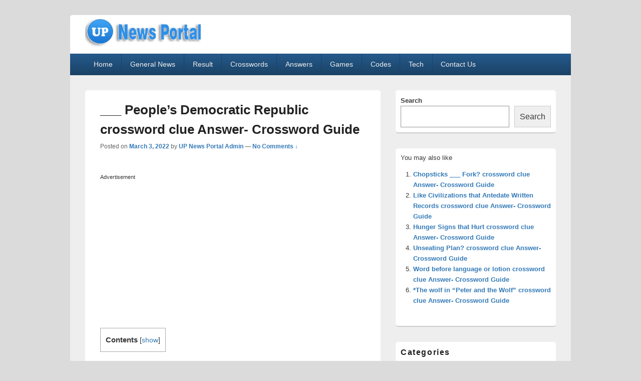

--- FILE ---
content_type: text/html; charset=UTF-8
request_url: https://uppolice.org/___-peoples-democratic-republic-crossword-clue-answer/
body_size: 15537
content:
<!DOCTYPE html>
<!--[if IE 6]>
<html id="ie6" lang="en-US">
<![endif]-->
<!--[if IE 7]>
<html id="ie7" lang="en-US">
<![endif]-->
<!--[if IE 8]>
<html id="ie8" lang="en-US">
<![endif]-->
<!--[if !(IE 6) | !(IE 7) | !(IE 8)  ]><!-->
<html lang="en-US">
<!--<![endif]-->
<head>
	<meta name="google-site-verification" content="lWP-824iHVBtoHY6PHVzzcXzn7kUJevwoIJMPKyKhCY" />
<meta charset="UTF-8" />
<meta name="viewport" content="width=device-width, initial-scale=1">
<link rel="profile" href="https://gmpg.org/xfn/11" />
<link rel="pingback" href="https://uppolice.org/xmlrpc.php" />
<meta name='robots' content='index, follow, max-image-preview:large, max-snippet:-1, max-video-preview:-1' />
	<style>img:is([sizes="auto" i], [sizes^="auto," i]) { contain-intrinsic-size: 3000px 1500px }</style>
	
	<!-- This site is optimized with the Yoast SEO plugin v26.4 - https://yoast.com/wordpress/plugins/seo/ -->
	<title>___ People&#039;s Democratic Republic crossword clue Answer- Crossword Guide</title>
	<link rel="canonical" href="https://uppolice.org/___-peoples-democratic-republic-crossword-clue-answer/" />
	<meta property="og:locale" content="en_US" />
	<meta property="og:type" content="article" />
	<meta property="og:title" content="___ People&#039;s Democratic Republic crossword clue Answer- Crossword Guide" />
	<meta property="og:description" content="Advertisement Contents1 ___ People&#8217;s Democratic Republic NYT crossword clue Answers2 ___ People&#8217;s Democratic Republic Crossword Answers list3 Crossword Puzzle Tips &amp; ___ People&#8217;s Democratic Republics ___ People&#8217;s Democratic Republic crossword clue answers can be checked on this page: If you Continue reading  ___ People&#8217;s Democratic Republic crossword clue Answer- Crossword Guide&rarr;" />
	<meta property="og:url" content="https://uppolice.org/___-peoples-democratic-republic-crossword-clue-answer/" />
	<meta property="og:site_name" content="uppolice.org" />
	<meta property="article:published_time" content="2022-03-03T04:50:14+00:00" />
	<meta property="og:image" content="https://uppolice.org/wp-content/uploads/2022/02/crossword-clue-Answer.jpg" />
	<meta name="author" content="UP News Portal Admin" />
	<meta name="twitter:card" content="summary_large_image" />
	<meta name="twitter:label1" content="Written by" />
	<meta name="twitter:data1" content="UP News Portal Admin" />
	<meta name="twitter:label2" content="Est. reading time" />
	<meta name="twitter:data2" content="3 minutes" />
	<script type="application/ld+json" class="yoast-schema-graph">{"@context":"https://schema.org","@graph":[{"@type":"Article","@id":"https://uppolice.org/___-peoples-democratic-republic-crossword-clue-answer/#article","isPartOf":{"@id":"https://uppolice.org/___-peoples-democratic-republic-crossword-clue-answer/"},"author":{"name":"UP News Portal Admin","@id":"https://uppolice.org/#/schema/person/a6c62e96e1a461b31d4cc364b8a6da50"},"headline":"___ People&#8217;s Democratic Republic crossword clue Answer- Crossword Guide","datePublished":"2022-03-03T04:50:14+00:00","mainEntityOfPage":{"@id":"https://uppolice.org/___-peoples-democratic-republic-crossword-clue-answer/"},"wordCount":597,"commentCount":0,"publisher":{"@id":"https://uppolice.org/#organization"},"image":{"@id":"https://uppolice.org/___-peoples-democratic-republic-crossword-clue-answer/#primaryimage"},"thumbnailUrl":"https://uppolice.org/wp-content/uploads/2022/02/crossword-clue-Answer.jpg","keywords":["los angeles times Game Latest news","Puzzle Games Answer today","The New york times Game latest news"],"articleSection":["Crossword finder","Guide","Updates"],"inLanguage":"en-US","potentialAction":[{"@type":"CommentAction","name":"Comment","target":["https://uppolice.org/___-peoples-democratic-republic-crossword-clue-answer/#respond"]}]},{"@type":"WebPage","@id":"https://uppolice.org/___-peoples-democratic-republic-crossword-clue-answer/","url":"https://uppolice.org/___-peoples-democratic-republic-crossword-clue-answer/","name":"___ People's Democratic Republic crossword clue Answer- Crossword Guide","isPartOf":{"@id":"https://uppolice.org/#website"},"primaryImageOfPage":{"@id":"https://uppolice.org/___-peoples-democratic-republic-crossword-clue-answer/#primaryimage"},"image":{"@id":"https://uppolice.org/___-peoples-democratic-republic-crossword-clue-answer/#primaryimage"},"thumbnailUrl":"https://uppolice.org/wp-content/uploads/2022/02/crossword-clue-Answer.jpg","datePublished":"2022-03-03T04:50:14+00:00","breadcrumb":{"@id":"https://uppolice.org/___-peoples-democratic-republic-crossword-clue-answer/#breadcrumb"},"inLanguage":"en-US","potentialAction":[{"@type":"ReadAction","target":["https://uppolice.org/___-peoples-democratic-republic-crossword-clue-answer/"]}]},{"@type":"ImageObject","inLanguage":"en-US","@id":"https://uppolice.org/___-peoples-democratic-republic-crossword-clue-answer/#primaryimage","url":"https://uppolice.org/wp-content/uploads/2022/02/crossword-clue-Answer.jpg","contentUrl":"https://uppolice.org/wp-content/uploads/2022/02/crossword-clue-Answer.jpg","width":768,"height":432,"caption":"crossword clue Answer, Crossword finder, crossword guide"},{"@type":"BreadcrumbList","@id":"https://uppolice.org/___-peoples-democratic-republic-crossword-clue-answer/#breadcrumb","itemListElement":[{"@type":"ListItem","position":1,"name":"Home","item":"https://uppolice.org/"},{"@type":"ListItem","position":2,"name":"___ People&#8217;s Democratic Republic crossword clue Answer- Crossword Guide"}]},{"@type":"WebSite","@id":"https://uppolice.org/#website","url":"https://uppolice.org/","name":"uppolice.org","description":"uppolice.org UP News Portal, Latest Result, Gaming, Tech, Sports news","publisher":{"@id":"https://uppolice.org/#organization"},"potentialAction":[{"@type":"SearchAction","target":{"@type":"EntryPoint","urlTemplate":"https://uppolice.org/?s={search_term_string}"},"query-input":{"@type":"PropertyValueSpecification","valueRequired":true,"valueName":"search_term_string"}}],"inLanguage":"en-US"},{"@type":"Organization","@id":"https://uppolice.org/#organization","name":"UP News Portal","url":"https://uppolice.org/","logo":{"@type":"ImageObject","inLanguage":"en-US","@id":"https://uppolice.org/#/schema/logo/image/","url":"https://uppolice.org/wp-content/uploads/2021/09/Upcoming-Posts-UP-Police-ORG-icon-1.png","contentUrl":"https://uppolice.org/wp-content/uploads/2021/09/Upcoming-Posts-UP-Police-ORG-icon-1.png","width":52,"height":52,"caption":"UP News Portal"},"image":{"@id":"https://uppolice.org/#/schema/logo/image/"}},{"@type":"Person","@id":"https://uppolice.org/#/schema/person/a6c62e96e1a461b31d4cc364b8a6da50","name":"UP News Portal Admin","description":"I am the Admin of the uppolice.org website and have 7 Years+ Strong experience in content writing. I have done MCA and now proceeding with my career as a blogger. In this website total 5 Content writers work under this Admin user panel.","sameAs":["https://uppolice.org"],"url":"https://uppolice.org/author/uppolice123/"}]}</script>
	<!-- / Yoast SEO plugin. -->


<link rel="alternate" type="application/rss+xml" title="uppolice.org &raquo; Feed" href="https://uppolice.org/feed/" />
<link rel="alternate" type="application/rss+xml" title="uppolice.org &raquo; Comments Feed" href="https://uppolice.org/comments/feed/" />
<link rel="alternate" type="application/rss+xml" title="uppolice.org &raquo; ___ People&#8217;s Democratic Republic crossword clue Answer- Crossword Guide Comments Feed" href="https://uppolice.org/___-peoples-democratic-republic-crossword-clue-answer/feed/" />
<script type="text/javascript">
/* <![CDATA[ */
window._wpemojiSettings = {"baseUrl":"https:\/\/s.w.org\/images\/core\/emoji\/16.0.1\/72x72\/","ext":".png","svgUrl":"https:\/\/s.w.org\/images\/core\/emoji\/16.0.1\/svg\/","svgExt":".svg","source":{"concatemoji":"https:\/\/uppolice.org\/wp-includes\/js\/wp-emoji-release.min.js?ver=6.8.3"}};
/*! This file is auto-generated */
!function(s,n){var o,i,e;function c(e){try{var t={supportTests:e,timestamp:(new Date).valueOf()};sessionStorage.setItem(o,JSON.stringify(t))}catch(e){}}function p(e,t,n){e.clearRect(0,0,e.canvas.width,e.canvas.height),e.fillText(t,0,0);var t=new Uint32Array(e.getImageData(0,0,e.canvas.width,e.canvas.height).data),a=(e.clearRect(0,0,e.canvas.width,e.canvas.height),e.fillText(n,0,0),new Uint32Array(e.getImageData(0,0,e.canvas.width,e.canvas.height).data));return t.every(function(e,t){return e===a[t]})}function u(e,t){e.clearRect(0,0,e.canvas.width,e.canvas.height),e.fillText(t,0,0);for(var n=e.getImageData(16,16,1,1),a=0;a<n.data.length;a++)if(0!==n.data[a])return!1;return!0}function f(e,t,n,a){switch(t){case"flag":return n(e,"\ud83c\udff3\ufe0f\u200d\u26a7\ufe0f","\ud83c\udff3\ufe0f\u200b\u26a7\ufe0f")?!1:!n(e,"\ud83c\udde8\ud83c\uddf6","\ud83c\udde8\u200b\ud83c\uddf6")&&!n(e,"\ud83c\udff4\udb40\udc67\udb40\udc62\udb40\udc65\udb40\udc6e\udb40\udc67\udb40\udc7f","\ud83c\udff4\u200b\udb40\udc67\u200b\udb40\udc62\u200b\udb40\udc65\u200b\udb40\udc6e\u200b\udb40\udc67\u200b\udb40\udc7f");case"emoji":return!a(e,"\ud83e\udedf")}return!1}function g(e,t,n,a){var r="undefined"!=typeof WorkerGlobalScope&&self instanceof WorkerGlobalScope?new OffscreenCanvas(300,150):s.createElement("canvas"),o=r.getContext("2d",{willReadFrequently:!0}),i=(o.textBaseline="top",o.font="600 32px Arial",{});return e.forEach(function(e){i[e]=t(o,e,n,a)}),i}function t(e){var t=s.createElement("script");t.src=e,t.defer=!0,s.head.appendChild(t)}"undefined"!=typeof Promise&&(o="wpEmojiSettingsSupports",i=["flag","emoji"],n.supports={everything:!0,everythingExceptFlag:!0},e=new Promise(function(e){s.addEventListener("DOMContentLoaded",e,{once:!0})}),new Promise(function(t){var n=function(){try{var e=JSON.parse(sessionStorage.getItem(o));if("object"==typeof e&&"number"==typeof e.timestamp&&(new Date).valueOf()<e.timestamp+604800&&"object"==typeof e.supportTests)return e.supportTests}catch(e){}return null}();if(!n){if("undefined"!=typeof Worker&&"undefined"!=typeof OffscreenCanvas&&"undefined"!=typeof URL&&URL.createObjectURL&&"undefined"!=typeof Blob)try{var e="postMessage("+g.toString()+"("+[JSON.stringify(i),f.toString(),p.toString(),u.toString()].join(",")+"));",a=new Blob([e],{type:"text/javascript"}),r=new Worker(URL.createObjectURL(a),{name:"wpTestEmojiSupports"});return void(r.onmessage=function(e){c(n=e.data),r.terminate(),t(n)})}catch(e){}c(n=g(i,f,p,u))}t(n)}).then(function(e){for(var t in e)n.supports[t]=e[t],n.supports.everything=n.supports.everything&&n.supports[t],"flag"!==t&&(n.supports.everythingExceptFlag=n.supports.everythingExceptFlag&&n.supports[t]);n.supports.everythingExceptFlag=n.supports.everythingExceptFlag&&!n.supports.flag,n.DOMReady=!1,n.readyCallback=function(){n.DOMReady=!0}}).then(function(){return e}).then(function(){var e;n.supports.everything||(n.readyCallback(),(e=n.source||{}).concatemoji?t(e.concatemoji):e.wpemoji&&e.twemoji&&(t(e.twemoji),t(e.wpemoji)))}))}((window,document),window._wpemojiSettings);
/* ]]> */
</script>

<style id='wp-emoji-styles-inline-css' type='text/css'>

	img.wp-smiley, img.emoji {
		display: inline !important;
		border: none !important;
		box-shadow: none !important;
		height: 1em !important;
		width: 1em !important;
		margin: 0 0.07em !important;
		vertical-align: -0.1em !important;
		background: none !important;
		padding: 0 !important;
	}
</style>
<link rel='stylesheet' id='wp-block-library-css' href='https://uppolice.org/wp-includes/css/dist/block-library/style.min.css?ver=6.8.3' type='text/css' media='all' />
<style id='wp-block-library-theme-inline-css' type='text/css'>
.wp-block-audio :where(figcaption){color:#555;font-size:13px;text-align:center}.is-dark-theme .wp-block-audio :where(figcaption){color:#ffffffa6}.wp-block-audio{margin:0 0 1em}.wp-block-code{border:1px solid #ccc;border-radius:4px;font-family:Menlo,Consolas,monaco,monospace;padding:.8em 1em}.wp-block-embed :where(figcaption){color:#555;font-size:13px;text-align:center}.is-dark-theme .wp-block-embed :where(figcaption){color:#ffffffa6}.wp-block-embed{margin:0 0 1em}.blocks-gallery-caption{color:#555;font-size:13px;text-align:center}.is-dark-theme .blocks-gallery-caption{color:#ffffffa6}:root :where(.wp-block-image figcaption){color:#555;font-size:13px;text-align:center}.is-dark-theme :root :where(.wp-block-image figcaption){color:#ffffffa6}.wp-block-image{margin:0 0 1em}.wp-block-pullquote{border-bottom:4px solid;border-top:4px solid;color:currentColor;margin-bottom:1.75em}.wp-block-pullquote cite,.wp-block-pullquote footer,.wp-block-pullquote__citation{color:currentColor;font-size:.8125em;font-style:normal;text-transform:uppercase}.wp-block-quote{border-left:.25em solid;margin:0 0 1.75em;padding-left:1em}.wp-block-quote cite,.wp-block-quote footer{color:currentColor;font-size:.8125em;font-style:normal;position:relative}.wp-block-quote:where(.has-text-align-right){border-left:none;border-right:.25em solid;padding-left:0;padding-right:1em}.wp-block-quote:where(.has-text-align-center){border:none;padding-left:0}.wp-block-quote.is-large,.wp-block-quote.is-style-large,.wp-block-quote:where(.is-style-plain){border:none}.wp-block-search .wp-block-search__label{font-weight:700}.wp-block-search__button{border:1px solid #ccc;padding:.375em .625em}:where(.wp-block-group.has-background){padding:1.25em 2.375em}.wp-block-separator.has-css-opacity{opacity:.4}.wp-block-separator{border:none;border-bottom:2px solid;margin-left:auto;margin-right:auto}.wp-block-separator.has-alpha-channel-opacity{opacity:1}.wp-block-separator:not(.is-style-wide):not(.is-style-dots){width:100px}.wp-block-separator.has-background:not(.is-style-dots){border-bottom:none;height:1px}.wp-block-separator.has-background:not(.is-style-wide):not(.is-style-dots){height:2px}.wp-block-table{margin:0 0 1em}.wp-block-table td,.wp-block-table th{word-break:normal}.wp-block-table :where(figcaption){color:#555;font-size:13px;text-align:center}.is-dark-theme .wp-block-table :where(figcaption){color:#ffffffa6}.wp-block-video :where(figcaption){color:#555;font-size:13px;text-align:center}.is-dark-theme .wp-block-video :where(figcaption){color:#ffffffa6}.wp-block-video{margin:0 0 1em}:root :where(.wp-block-template-part.has-background){margin-bottom:0;margin-top:0;padding:1.25em 2.375em}
</style>
<style id='classic-theme-styles-inline-css' type='text/css'>
/*! This file is auto-generated */
.wp-block-button__link{color:#fff;background-color:#32373c;border-radius:9999px;box-shadow:none;text-decoration:none;padding:calc(.667em + 2px) calc(1.333em + 2px);font-size:1.125em}.wp-block-file__button{background:#32373c;color:#fff;text-decoration:none}
</style>
<style id='global-styles-inline-css' type='text/css'>
:root{--wp--preset--aspect-ratio--square: 1;--wp--preset--aspect-ratio--4-3: 4/3;--wp--preset--aspect-ratio--3-4: 3/4;--wp--preset--aspect-ratio--3-2: 3/2;--wp--preset--aspect-ratio--2-3: 2/3;--wp--preset--aspect-ratio--16-9: 16/9;--wp--preset--aspect-ratio--9-16: 9/16;--wp--preset--color--black: #000000;--wp--preset--color--cyan-bluish-gray: #abb8c3;--wp--preset--color--white: #ffffff;--wp--preset--color--pale-pink: #f78da7;--wp--preset--color--vivid-red: #cf2e2e;--wp--preset--color--luminous-vivid-orange: #ff6900;--wp--preset--color--luminous-vivid-amber: #fcb900;--wp--preset--color--light-green-cyan: #7bdcb5;--wp--preset--color--vivid-green-cyan: #00d084;--wp--preset--color--pale-cyan-blue: #8ed1fc;--wp--preset--color--vivid-cyan-blue: #0693e3;--wp--preset--color--vivid-purple: #9b51e0;--wp--preset--color--dark-gray: #373737;--wp--preset--color--medium-gray: #cccccc;--wp--preset--color--light-gray: #eeeeee;--wp--preset--color--blue: #1982d1;--wp--preset--gradient--vivid-cyan-blue-to-vivid-purple: linear-gradient(135deg,rgba(6,147,227,1) 0%,rgb(155,81,224) 100%);--wp--preset--gradient--light-green-cyan-to-vivid-green-cyan: linear-gradient(135deg,rgb(122,220,180) 0%,rgb(0,208,130) 100%);--wp--preset--gradient--luminous-vivid-amber-to-luminous-vivid-orange: linear-gradient(135deg,rgba(252,185,0,1) 0%,rgba(255,105,0,1) 100%);--wp--preset--gradient--luminous-vivid-orange-to-vivid-red: linear-gradient(135deg,rgba(255,105,0,1) 0%,rgb(207,46,46) 100%);--wp--preset--gradient--very-light-gray-to-cyan-bluish-gray: linear-gradient(135deg,rgb(238,238,238) 0%,rgb(169,184,195) 100%);--wp--preset--gradient--cool-to-warm-spectrum: linear-gradient(135deg,rgb(74,234,220) 0%,rgb(151,120,209) 20%,rgb(207,42,186) 40%,rgb(238,44,130) 60%,rgb(251,105,98) 80%,rgb(254,248,76) 100%);--wp--preset--gradient--blush-light-purple: linear-gradient(135deg,rgb(255,206,236) 0%,rgb(152,150,240) 100%);--wp--preset--gradient--blush-bordeaux: linear-gradient(135deg,rgb(254,205,165) 0%,rgb(254,45,45) 50%,rgb(107,0,62) 100%);--wp--preset--gradient--luminous-dusk: linear-gradient(135deg,rgb(255,203,112) 0%,rgb(199,81,192) 50%,rgb(65,88,208) 100%);--wp--preset--gradient--pale-ocean: linear-gradient(135deg,rgb(255,245,203) 0%,rgb(182,227,212) 50%,rgb(51,167,181) 100%);--wp--preset--gradient--electric-grass: linear-gradient(135deg,rgb(202,248,128) 0%,rgb(113,206,126) 100%);--wp--preset--gradient--midnight: linear-gradient(135deg,rgb(2,3,129) 0%,rgb(40,116,252) 100%);--wp--preset--font-size--small: 14px;--wp--preset--font-size--medium: 20px;--wp--preset--font-size--large: 24px;--wp--preset--font-size--x-large: 42px;--wp--preset--font-size--normal: 16px;--wp--preset--font-size--huge: 26px;--wp--preset--spacing--20: 0.44rem;--wp--preset--spacing--30: 0.67rem;--wp--preset--spacing--40: 1rem;--wp--preset--spacing--50: 1.5rem;--wp--preset--spacing--60: 2.25rem;--wp--preset--spacing--70: 3.38rem;--wp--preset--spacing--80: 5.06rem;--wp--preset--shadow--natural: 6px 6px 9px rgba(0, 0, 0, 0.2);--wp--preset--shadow--deep: 12px 12px 50px rgba(0, 0, 0, 0.4);--wp--preset--shadow--sharp: 6px 6px 0px rgba(0, 0, 0, 0.2);--wp--preset--shadow--outlined: 6px 6px 0px -3px rgba(255, 255, 255, 1), 6px 6px rgba(0, 0, 0, 1);--wp--preset--shadow--crisp: 6px 6px 0px rgba(0, 0, 0, 1);}:where(.is-layout-flex){gap: 0.5em;}:where(.is-layout-grid){gap: 0.5em;}body .is-layout-flex{display: flex;}.is-layout-flex{flex-wrap: wrap;align-items: center;}.is-layout-flex > :is(*, div){margin: 0;}body .is-layout-grid{display: grid;}.is-layout-grid > :is(*, div){margin: 0;}:where(.wp-block-columns.is-layout-flex){gap: 2em;}:where(.wp-block-columns.is-layout-grid){gap: 2em;}:where(.wp-block-post-template.is-layout-flex){gap: 1.25em;}:where(.wp-block-post-template.is-layout-grid){gap: 1.25em;}.has-black-color{color: var(--wp--preset--color--black) !important;}.has-cyan-bluish-gray-color{color: var(--wp--preset--color--cyan-bluish-gray) !important;}.has-white-color{color: var(--wp--preset--color--white) !important;}.has-pale-pink-color{color: var(--wp--preset--color--pale-pink) !important;}.has-vivid-red-color{color: var(--wp--preset--color--vivid-red) !important;}.has-luminous-vivid-orange-color{color: var(--wp--preset--color--luminous-vivid-orange) !important;}.has-luminous-vivid-amber-color{color: var(--wp--preset--color--luminous-vivid-amber) !important;}.has-light-green-cyan-color{color: var(--wp--preset--color--light-green-cyan) !important;}.has-vivid-green-cyan-color{color: var(--wp--preset--color--vivid-green-cyan) !important;}.has-pale-cyan-blue-color{color: var(--wp--preset--color--pale-cyan-blue) !important;}.has-vivid-cyan-blue-color{color: var(--wp--preset--color--vivid-cyan-blue) !important;}.has-vivid-purple-color{color: var(--wp--preset--color--vivid-purple) !important;}.has-black-background-color{background-color: var(--wp--preset--color--black) !important;}.has-cyan-bluish-gray-background-color{background-color: var(--wp--preset--color--cyan-bluish-gray) !important;}.has-white-background-color{background-color: var(--wp--preset--color--white) !important;}.has-pale-pink-background-color{background-color: var(--wp--preset--color--pale-pink) !important;}.has-vivid-red-background-color{background-color: var(--wp--preset--color--vivid-red) !important;}.has-luminous-vivid-orange-background-color{background-color: var(--wp--preset--color--luminous-vivid-orange) !important;}.has-luminous-vivid-amber-background-color{background-color: var(--wp--preset--color--luminous-vivid-amber) !important;}.has-light-green-cyan-background-color{background-color: var(--wp--preset--color--light-green-cyan) !important;}.has-vivid-green-cyan-background-color{background-color: var(--wp--preset--color--vivid-green-cyan) !important;}.has-pale-cyan-blue-background-color{background-color: var(--wp--preset--color--pale-cyan-blue) !important;}.has-vivid-cyan-blue-background-color{background-color: var(--wp--preset--color--vivid-cyan-blue) !important;}.has-vivid-purple-background-color{background-color: var(--wp--preset--color--vivid-purple) !important;}.has-black-border-color{border-color: var(--wp--preset--color--black) !important;}.has-cyan-bluish-gray-border-color{border-color: var(--wp--preset--color--cyan-bluish-gray) !important;}.has-white-border-color{border-color: var(--wp--preset--color--white) !important;}.has-pale-pink-border-color{border-color: var(--wp--preset--color--pale-pink) !important;}.has-vivid-red-border-color{border-color: var(--wp--preset--color--vivid-red) !important;}.has-luminous-vivid-orange-border-color{border-color: var(--wp--preset--color--luminous-vivid-orange) !important;}.has-luminous-vivid-amber-border-color{border-color: var(--wp--preset--color--luminous-vivid-amber) !important;}.has-light-green-cyan-border-color{border-color: var(--wp--preset--color--light-green-cyan) !important;}.has-vivid-green-cyan-border-color{border-color: var(--wp--preset--color--vivid-green-cyan) !important;}.has-pale-cyan-blue-border-color{border-color: var(--wp--preset--color--pale-cyan-blue) !important;}.has-vivid-cyan-blue-border-color{border-color: var(--wp--preset--color--vivid-cyan-blue) !important;}.has-vivid-purple-border-color{border-color: var(--wp--preset--color--vivid-purple) !important;}.has-vivid-cyan-blue-to-vivid-purple-gradient-background{background: var(--wp--preset--gradient--vivid-cyan-blue-to-vivid-purple) !important;}.has-light-green-cyan-to-vivid-green-cyan-gradient-background{background: var(--wp--preset--gradient--light-green-cyan-to-vivid-green-cyan) !important;}.has-luminous-vivid-amber-to-luminous-vivid-orange-gradient-background{background: var(--wp--preset--gradient--luminous-vivid-amber-to-luminous-vivid-orange) !important;}.has-luminous-vivid-orange-to-vivid-red-gradient-background{background: var(--wp--preset--gradient--luminous-vivid-orange-to-vivid-red) !important;}.has-very-light-gray-to-cyan-bluish-gray-gradient-background{background: var(--wp--preset--gradient--very-light-gray-to-cyan-bluish-gray) !important;}.has-cool-to-warm-spectrum-gradient-background{background: var(--wp--preset--gradient--cool-to-warm-spectrum) !important;}.has-blush-light-purple-gradient-background{background: var(--wp--preset--gradient--blush-light-purple) !important;}.has-blush-bordeaux-gradient-background{background: var(--wp--preset--gradient--blush-bordeaux) !important;}.has-luminous-dusk-gradient-background{background: var(--wp--preset--gradient--luminous-dusk) !important;}.has-pale-ocean-gradient-background{background: var(--wp--preset--gradient--pale-ocean) !important;}.has-electric-grass-gradient-background{background: var(--wp--preset--gradient--electric-grass) !important;}.has-midnight-gradient-background{background: var(--wp--preset--gradient--midnight) !important;}.has-small-font-size{font-size: var(--wp--preset--font-size--small) !important;}.has-medium-font-size{font-size: var(--wp--preset--font-size--medium) !important;}.has-large-font-size{font-size: var(--wp--preset--font-size--large) !important;}.has-x-large-font-size{font-size: var(--wp--preset--font-size--x-large) !important;}
:where(.wp-block-post-template.is-layout-flex){gap: 1.25em;}:where(.wp-block-post-template.is-layout-grid){gap: 1.25em;}
:where(.wp-block-columns.is-layout-flex){gap: 2em;}:where(.wp-block-columns.is-layout-grid){gap: 2em;}
:root :where(.wp-block-pullquote){font-size: 1.5em;line-height: 1.6;}
</style>
<link rel='stylesheet' id='dashicons-css' href='https://uppolice.org/wp-includes/css/dashicons.min.css?ver=6.8.3' type='text/css' media='all' />
<link rel='stylesheet' id='admin-bar-css' href='https://uppolice.org/wp-includes/css/admin-bar.min.css?ver=6.8.3' type='text/css' media='all' />
<style id='admin-bar-inline-css' type='text/css'>

    /* Hide CanvasJS credits for P404 charts specifically */
    #p404RedirectChart .canvasjs-chart-credit {
        display: none !important;
    }
    
    #p404RedirectChart canvas {
        border-radius: 6px;
    }

    .p404-redirect-adminbar-weekly-title {
        font-weight: bold;
        font-size: 14px;
        color: #fff;
        margin-bottom: 6px;
    }

    #wpadminbar #wp-admin-bar-p404_free_top_button .ab-icon:before {
        content: "\f103";
        color: #dc3545;
        top: 3px;
    }
    
    #wp-admin-bar-p404_free_top_button .ab-item {
        min-width: 80px !important;
        padding: 0px !important;
    }
    
    /* Ensure proper positioning and z-index for P404 dropdown */
    .p404-redirect-adminbar-dropdown-wrap { 
        min-width: 0; 
        padding: 0;
        position: static !important;
    }
    
    #wpadminbar #wp-admin-bar-p404_free_top_button_dropdown {
        position: static !important;
    }
    
    #wpadminbar #wp-admin-bar-p404_free_top_button_dropdown .ab-item {
        padding: 0 !important;
        margin: 0 !important;
    }
    
    .p404-redirect-dropdown-container {
        min-width: 340px;
        padding: 18px 18px 12px 18px;
        background: #23282d !important;
        color: #fff;
        border-radius: 12px;
        box-shadow: 0 8px 32px rgba(0,0,0,0.25);
        margin-top: 10px;
        position: relative !important;
        z-index: 999999 !important;
        display: block !important;
        border: 1px solid #444;
    }
    
    /* Ensure P404 dropdown appears on hover */
    #wpadminbar #wp-admin-bar-p404_free_top_button .p404-redirect-dropdown-container { 
        display: none !important;
    }
    
    #wpadminbar #wp-admin-bar-p404_free_top_button:hover .p404-redirect-dropdown-container { 
        display: block !important;
    }
    
    #wpadminbar #wp-admin-bar-p404_free_top_button:hover #wp-admin-bar-p404_free_top_button_dropdown .p404-redirect-dropdown-container {
        display: block !important;
    }
    
    .p404-redirect-card {
        background: #2c3338;
        border-radius: 8px;
        padding: 18px 18px 12px 18px;
        box-shadow: 0 2px 8px rgba(0,0,0,0.07);
        display: flex;
        flex-direction: column;
        align-items: flex-start;
        border: 1px solid #444;
    }
    
    .p404-redirect-btn {
        display: inline-block;
        background: #dc3545;
        color: #fff !important;
        font-weight: bold;
        padding: 5px 22px;
        border-radius: 8px;
        text-decoration: none;
        font-size: 17px;
        transition: background 0.2s, box-shadow 0.2s;
        margin-top: 8px;
        box-shadow: 0 2px 8px rgba(220,53,69,0.15);
        text-align: center;
        line-height: 1.6;
    }
    
    .p404-redirect-btn:hover {
        background: #c82333;
        color: #fff !important;
        box-shadow: 0 4px 16px rgba(220,53,69,0.25);
    }
    
    /* Prevent conflicts with other admin bar dropdowns */
    #wpadminbar .ab-top-menu > li:hover > .ab-item,
    #wpadminbar .ab-top-menu > li.hover > .ab-item {
        z-index: auto;
    }
    
    #wpadminbar #wp-admin-bar-p404_free_top_button:hover > .ab-item {
        z-index: 999998 !important;
    }
    
</style>
<link rel='stylesheet' id='wp-faq-schema-jquery-ui-css' href='https://uppolice.org/wp-content/plugins/faq-schema-for-pages-and-posts//css/jquery-ui.css?ver=2.0.0' type='text/css' media='all' />
<link rel='stylesheet' id='toc-screen-css' href='https://uppolice.org/wp-content/plugins/table-of-contents-plus/screen.min.css?ver=2411.1' type='text/css' media='all' />
<link rel='stylesheet' id='genericons-css' href='https://uppolice.org/wp-content/themes/catch-box/genericons/genericons.css?ver=3.4.1' type='text/css' media='all' />
<link rel='stylesheet' id='catchbox-style-css' href='https://uppolice.org/wp-content/themes/catch-box/style.css?ver=20250619-31131' type='text/css' media='all' />
<link rel='stylesheet' id='catchbox-block-style-css' href='https://uppolice.org/wp-content/themes/catch-box/css/blocks.css?ver=1.0' type='text/css' media='all' />
<link rel='stylesheet' id='blue-css' href='https://uppolice.org/wp-content/themes/catch-box/colors/blue.css' type='text/css' media='all' />
<script type="text/javascript" src="https://uppolice.org/wp-includes/js/jquery/jquery.min.js?ver=3.7.1" id="jquery-core-js"></script>
<script type="text/javascript" src="https://uppolice.org/wp-includes/js/jquery/jquery-migrate.min.js?ver=3.4.1" id="jquery-migrate-js"></script>
<script type="text/javascript" id="catchbox-menu-js-extra">
/* <![CDATA[ */
var screenReaderText = {"expand":"expand child menu","collapse":"collapse child menu"};
/* ]]> */
</script>
<script type="text/javascript" src="https://uppolice.org/wp-content/themes/catch-box/js/menu.min.js?ver=2.1.1.1" id="catchbox-menu-js"></script>
<script type="text/javascript" src="https://uppolice.org/wp-content/themes/catch-box/js/html5.min.js?ver=3.7.3" id="catchbox-html5-js"></script>
<link rel="https://api.w.org/" href="https://uppolice.org/wp-json/" /><link rel="alternate" title="JSON" type="application/json" href="https://uppolice.org/wp-json/wp/v2/posts/13867" /><link rel="EditURI" type="application/rsd+xml" title="RSD" href="https://uppolice.org/xmlrpc.php?rsd" />
<meta name="generator" content="WordPress 6.8.3" />
<link rel='shortlink' href='https://uppolice.org/?p=13867' />
<link rel="alternate" title="oEmbed (JSON)" type="application/json+oembed" href="https://uppolice.org/wp-json/oembed/1.0/embed?url=https%3A%2F%2Fuppolice.org%2F___-peoples-democratic-republic-crossword-clue-answer%2F" />
<link rel="alternate" title="oEmbed (XML)" type="text/xml+oembed" href="https://uppolice.org/wp-json/oembed/1.0/embed?url=https%3A%2F%2Fuppolice.org%2F___-peoples-democratic-republic-crossword-clue-answer%2F&#038;format=xml" />
	<style type="text/css">
			#site-title,
		#site-description {
			position: absolute !important;
			clip: rect(1px 1px 1px 1px); /* IE6, IE7 */
			clip: rect(1px, 1px, 1px, 1px);
		}
		</style>
	<style type="text/css" id="custom-background-css">
body.custom-background { background-color: #dbdbdb; }
</style>
	<link rel="icon" href="https://uppolice.org/wp-content/uploads/2021/09/Upcoming-Posts-UP-Police-ORG-icon-1.png" sizes="32x32" />
<link rel="icon" href="https://uppolice.org/wp-content/uploads/2021/09/Upcoming-Posts-UP-Police-ORG-icon-1.png" sizes="192x192" />
<link rel="apple-touch-icon" href="https://uppolice.org/wp-content/uploads/2021/09/Upcoming-Posts-UP-Police-ORG-icon-1.png" />
<meta name="msapplication-TileImage" content="https://uppolice.org/wp-content/uploads/2021/09/Upcoming-Posts-UP-Police-ORG-icon-1.png" />
		<style type="text/css" id="wp-custom-css">
			#branding img {
    height: auto;
    max-width: 70%;
}
#header-content {
    padding: 1px 0;
}
/* #site-generator .powered {
	
	
	font-size: 0px;
} */

.container {
  text-align: center;
  padding: 0;
  width: 375px;
}

.center-row-css {
  margin: 0;
}

.form-control.correct-words-input {
	text-transform: uppercase;
 font-weight:bold;
  color: white;
  background-color: #2f6917;
  text-align: center;
  font-size: 1.5rem;
  margin: 5px;
  border-radius: 10%;
  height: 65px;
  width: 65px;
}

.form-control.incorrect-words-input {
	text-transform: uppercase;
	font-weight:bold;
  color: white;
  background-color: #db8b00;
  text-align: center;
  font-size: 1.5rem;
  margin: 5px;
  border-radius: 10%;
  height: 65px;
  width: 65px;
}

.form-control.input-box-3 {
	text-transform: uppercase;
    color: white;
    font-weight: bold;
  color: #000000;
  text-align: center;
  font-size: 1.5rem;
  height: 70px;
}

.form-control.input-box2-css {
  text-transform: uppercase;
    color: white;
    font-weight: bold;
  background-color: #bfbfbf;
  text-align: center;
  font-size: 1.5rem;
  height: 70px;
}

.selected_values {
  text-align: center;
  padding-bottom: 9px;
  margin-bottom: 9px;
  padding-top: 3px;
  margin-top: 3px;
  color: grey;
}

.selected_values .grey {
  background-color: aliceblue;
  padding-top: 3px;
  margin-top: 3px;
  display: initial;
  border-radius: 11px;
	align-content: center
  padding: 5px;
  margin: 10px;
  width: 50px;
}
div.form-group{
  display: inline;
}
.container {
    text-align: center;
    padding: 0;
    width: inherit;
	    zoom: 65%;
}

		</style>
		</head>

<body data-rsssl=1 class="wp-singular post-template-default single single-post postid-13867 single-format-standard custom-background wp-custom-logo wp-embed-responsive wp-theme-catch-box right-sidebar one-menu header-image-top">



<div id="page" class="hfeed site">

	<a href="#main" class="skip-link screen-reader-text">Skip to content</a>
	<header id="branding" role="banner">

    	
    	<div id="header-content" class="clearfix">

			<div class="logo-wrap clearfix"><div id="site-logo"><a href="https://uppolice.org/" class="custom-logo-link" rel="home" data-wpel-link="internal"><img width="360" height="107" src="https://uppolice.org/wp-content/uploads/2021/09/Upcoming-Posts-UP-Police-ORG-Logo.png" class="custom-logo" alt="UPPolice.org, UP News Portal, Recruitment, Result, Admit card, Tech, Health, News, UP News Sarkari Result, uppolice.org, Sports, UPPolice," decoding="async" srcset="https://uppolice.org/wp-content/uploads/2021/09/Upcoming-Posts-UP-Police-ORG-Logo.png 360w, https://uppolice.org/wp-content/uploads/2021/09/Upcoming-Posts-UP-Police-ORG-Logo-300x89.png 300w" sizes="(max-width: 360px) 100vw, 360px" /></a></div><!-- #site-logo -->	<div id="hgroup" class="site-details">
					<p id="site-title"><a href="https://uppolice.org/" rel="home" data-wpel-link="internal">uppolice.org</a></p>
					<p id="site-description">uppolice.org UP News Portal, Latest Result, Gaming, Tech, Sports news</p>
			
   	</div><!-- #hgroup -->
</div><!-- .logo-wrap -->
		</div><!-- #header-content -->

    	    <div class="menu-access-wrap mobile-header-menu clearfix">
        <div id="mobile-header-left-menu" class="mobile-menu-anchor primary-menu">
            <a href="#mobile-header-left-nav" id="menu-toggle-primary" class="genericon genericon-menu">
                <span class="mobile-menu-text">Menu</span>
            </a>
        </div><!-- #mobile-header-left-menu -->
            
        
        <div id="site-header-menu-primary" class="site-header-menu">
            <nav id="access" class="main-navigation menu-focus" role="navigation" aria-label="Primary Menu">
            
                <h3 class="screen-reader-text">Primary menu</h3>
                <div class="menu-header-container"><ul class="menu"><li id="menu-item-33" class="menu-item menu-item-type-custom menu-item-object-custom menu-item-home menu-item-33"><a href="https://uppolice.org/" data-wpel-link="internal">Home</a></li>
<li id="menu-item-5624" class="menu-item menu-item-type-custom menu-item-object-custom menu-item-5624"><a href="https://uppolice.org/category/news/" data-wpel-link="internal">General News</a></li>
<li id="menu-item-100315" class="menu-item menu-item-type-taxonomy menu-item-object-category menu-item-100315"><a href="https://uppolice.org/category/result/" data-wpel-link="internal">Result</a></li>
<li id="menu-item-193232" class="menu-item menu-item-type-taxonomy menu-item-object-category current-post-ancestor current-menu-parent current-post-parent menu-item-193232"><a href="https://uppolice.org/category/guide/crossword-finder/" data-wpel-link="internal">Crosswords</a></li>
<li id="menu-item-193233" class="menu-item menu-item-type-custom menu-item-object-custom menu-item-193233"><a href="https://uppolice.org/tag/puzzle-games-answer-today/" data-wpel-link="internal">Answers</a></li>
<li id="menu-item-6193" class="menu-item menu-item-type-taxonomy menu-item-object-category menu-item-has-children menu-item-6193"><a href="https://uppolice.org/category/gaming-news/" data-wpel-link="internal">Games</a>
<ul class="sub-menu">
	<li id="menu-item-10254" class="menu-item menu-item-type-custom menu-item-object-custom menu-item-10254"><a href="https://uppolice.org/tag/roblox-online-game-latest-news/" data-wpel-link="internal">Roblox</a></li>
</ul>
</li>
<li id="menu-item-10253" class="menu-item menu-item-type-custom menu-item-object-custom menu-item-10253"><a href="https://uppolice.org/tag/redeem-code-latest-news/" data-wpel-link="internal">Codes</a></li>
<li id="menu-item-98" class="menu-item menu-item-type-taxonomy menu-item-object-category menu-item-98"><a href="https://uppolice.org/category/tech-news/" data-wpel-link="internal">Tech</a></li>
<li id="menu-item-100113" class="menu-item menu-item-type-post_type menu-item-object-page menu-item-100113"><a href="https://uppolice.org/contact-us/" data-wpel-link="internal">Contact Us</a></li>
</ul></div>            </nav><!-- #access -->
        </div><!-- .site-header-menu -->

            </div><!-- .menu-access-wrap -->
    
	</header><!-- #branding -->

	
	
	<div id="main" class="clearfix">

		
		<div id="primary" class="content-area">

			
			<div id="content" role="main">
				
				
<article id="post-13867" class="post-13867 post type-post status-publish format-standard hentry category-crossword-finder category-guide category-updates tag-los-angeles-times-game-latest-news tag-puzzle-games-answer-today tag-the-new-york-times-game-latest-news">
	<header class="entry-header">
		<h1 class="entry-title">___ People&#8217;s Democratic Republic crossword clue Answer- Crossword Guide</h1>

		            <div class="entry-meta">
                <span class="sep">Posted on </span><a href="https://uppolice.org/___-peoples-democratic-republic-crossword-clue-answer/" title="10:20 am" rel="bookmark" data-wpel-link="internal"><time class="entry-date updated" datetime="2022-03-03T10:20:14+05:30" pubdate>March 3, 2022</time></a><span class="by-author"> <span class="sep"> by </span> <span class="author vcard"><a class="url fn n" href="https://uppolice.org/author/uppolice123/" title="View all posts by UP News Portal Admin" rel="author" data-wpel-link="internal">UP News Portal Admin</a></span></span>                                    <span class="sep sep-comment"> &mdash; </span>
                    <span class="comments-link">
                        <a href="https://uppolice.org/___-peoples-democratic-republic-crossword-clue-answer/#respond" data-wpel-link="internal">No Comments &darr;</a>                    </span>
                            </div><!-- .entry-meta -->
			</header><!-- .entry-header -->

	<div class="entry-content">
		<div class='code-block code-block-2' style='margin: 8px 0; clear: both;'>
<span style="font-size: 8pt;">Advertisement</span>
<script async src="https://pagead2.googlesyndication.com/pagead/js/adsbygoogle.js?client=ca-pub-5535923650272969"
     crossorigin="anonymous"></script>
<!-- Upp below menu -->
<ins class="adsbygoogle"
     style="display:block"
     data-ad-client="ca-pub-5535923650272969"
     data-ad-slot="1556458746"
     data-ad-format="auto"
     data-full-width-responsive="true"></ins>
<script>
     (adsbygoogle = window.adsbygoogle || []).push({});
</script></div>
<div id="toc_container" class="toc_white no_bullets"><p class="toc_title">Contents</p><ul class="toc_list"><li><a href="#____People8217s_Democratic_Republic_NYT_crossword_clue_Answers"><span class="toc_number toc_depth_1">1</span> ___ People&#8217;s Democratic Republic NYT crossword clue Answers</a></li><li><a href="#____People8217s_Democratic_Republic_Crossword_Answers_list"><span class="toc_number toc_depth_1">2</span> ___ People&#8217;s Democratic Republic Crossword Answers list</a></li><li><a href="#Crossword_Puzzle_Tips_____People8217s_Democratic_Republics"><span class="toc_number toc_depth_1">3</span> Crossword Puzzle Tips &amp; ___ People&#8217;s Democratic Republics</a></li></ul></div>
<p><strong> ___ People&#8217;s Democratic Republic</strong> crossword clue answers can be checked on this page: If you are solving today&#8217;s crossword puzzle and stuck to find the answers that perfectly fit on the given boxes then this <strong><a href="https://uppolice.org/category/guide/" data-wpel-link="internal">Crossword Guide</a> </strong>article will provide you with the all possible solution and meaning of today&#8217;s crossword &#8216; ___ People&#8217;s Democratic Republic clue&#8217; that is published in many Newspapers like <a href="https://uppolice.org/tag/the-new-york-times-game-latest-news/" data-wpel-link="internal">NYTimes</a>, Eugene Sheffer, <a href="https://uppolice.org/tag/los-angeles-times-game-latest-news/" data-wpel-link="internal">LA Times Daily</a>, New York Times Mini, Newsday, Thomas Joseph, and the Washington Post. So there will be the possibility have more than 1 solution to any crossword puzzle. <span id="more-13867"></span></p>
<p>Every day crossword clue challenges you, sometimes the puzzle is easy to guess or you are already aware of that but sometimes the puzzle totally stumps you. So if you landed on this page to find the possible answer to today&#8217;s crossword puzzle then you can check the solved clue and the tips &amp; ___ People&#8217;s Democratic Republics that you can use during puzzle solving.</p>
<h2 style="text-align: center;"><span id="____People8217s_Democratic_Republic_NYT_crossword_clue_Answers">___ People&#8217;s Democratic Republic NYT crossword clue Answers</span></h2>
<p>Mostly the clues often appear in various famous crosswords like NYT Crossword, LA Times Crossword, The Washington Post Crossword, Wall Street Journal Crossword, and many more. So it may possibly the answer length vary according to your crosswords puzzle so, kindly crosscheck the word length and select the clue answers according to your crossword required length.</p>
<p><img fetchpriority="high" decoding="async" class="alignnone wp-image-12248 size-full" src="https://uppolice.org/wp-content/uploads/2022/02/crossword-clue-Answer.jpg" alt="crossword clue Answer, Crossword finder, crossword guide" width="768" height="432" srcset="https://uppolice.org/wp-content/uploads/2022/02/crossword-clue-Answer.jpg 768w, https://uppolice.org/wp-content/uploads/2022/02/crossword-clue-Answer-300x169.jpg 300w, https://uppolice.org/wp-content/uploads/2022/02/crossword-clue-Answer-150x84.jpg 150w" sizes="(max-width: 768px) 100vw, 768px" /></p><div class='code-block code-block-1' style='margin: 8px 0; clear: both;'>
<span style="font-size: 8pt;">Advertisement</span>
<script async src="https://pagead2.googlesyndication.com/pagead/js/adsbygoogle.js?client=ca-pub-5535923650272969"
     crossorigin="anonymous"></script>
<ins class="adsbygoogle"
     style="display:block; text-align:center;"
     data-ad-layout="in-article"
     data-ad-format="fluid"
     data-ad-client="ca-pub-5535923650272969"
     data-ad-slot="2161617534"></ins>
<script>
     (adsbygoogle = window.adsbygoogle || []).push({});
</script></div>

<blockquote><p>The Possible answers for Today Crossword puzzle: ___ People&#8217;s Democratic Republic clue is LAO (3 Letters)</p></blockquote>
<table style="border-collapse: collapse;">
<tbody>
<tr style="height: 24px;">
<td style="width: 50%; height: 24px;">Puzzle Game</td>
<td style="width: 50%; height: 24px;">Crossword</td>
</tr>
<tr style="height: 24px;">
<td style="width: 50%; height: 24px;">Article</td>
<td style="width: 50%; height: 24px;"><a href="https://uppolice.org/category/guide/crossword-finder/" data-wpel-link="internal"><strong>Crossword Guide</strong></a></td>
</tr>
<tr style="height: 24px;">
<td style="width: 50%; height: 24px;">Clue</td>
<td style="width: 50%; height: 24px;"><strong> ___ People&#8217;s Democratic Republic</strong></td>
</tr>
<tr style="height: 24px;">
<td style="width: 50%; height: 24px;">Answer</td>
<td style="width: 50%; height: 24px;"><strong>LAO (3 Letters)</strong></td>
</tr>
<tr>
<td style="width: 50%;">Last seen</td>
<td style="width: 50%;"><strong>March 3, 2022 on NYTimes</strong></td>
</tr>
<tr style="height: 72px;">
<td style="width: 50%; height: 72px;">Crosswords Publishers</td>
<td style="width: 50%; height: 72px;">Eugene Sheffer, LA Times Daily, New York Times, NYT Mini, Newsday, Thomas Joseph, and the Washington Post</td>
</tr>
</tbody>
</table>
<h2><span id="____People8217s_Democratic_Republic_Crossword_Answers_list">___ People&#8217;s Democratic Republic Crossword Answers list</span></h2>
<ul>
<li>LAO (3 Letters)</li>
</ul>
<h2 style="text-align: center;"><span id="Crossword_Puzzle_Tips_____People8217s_Democratic_Republics">Crossword Puzzle Tips &amp; ___ People&#8217;s Democratic Republics</span></h2>
<p>If you always struck in crossword puzzles or you are a beginner then this tips and ___ People&#8217;s Democratic Republic guide will help you to give an idea about how to play crossword and how to become a pro in crosswords:</p>
<ol>
<li>Firstly go through each puzzle one by one and get an overview of the clues that you can easily solve and those clues that may take time to solve. In this way, you will start the solve puzzles and complete all clues that answer you can solve</li>
<li>After that look for a puzzle&#8217;s theme as every crossword puzzle have a unique one if you are able to know the pattern then you will find answers to more clues on your own</li>
<li>Increase your general knowledge that includes cities name, famous start name, common words, biblical references, roman numerals, and current affairs topics.</li>
<li>If somehow you are not able to find the answers to crossword clue then, find the correct answers on our &#8216;<a href="https://uppolice.org/category/guide/crossword-finder/" data-wpel-link="internal"><strong>crossword clue finder</strong></a>&#8216; page and remember those answers because it is possible that the same crossword clue can be used by another puzzles publishers</li>
<li>In this way, you will start gaining knowledge and understanding the puzzles easily. The ___ People&#8217;s Democratic Republics are very simple, it is all about playing crossword daily and don&#8217;t stop learning new things</li>
</ol>
<p><b>Final words: </b>On this page, we mentioned the ___ People&#8217;s Democratic Republic crossword answers and if you find a new answer that is not listed above kindly let us know in below comment box. Also, don&#8217;t forget to check popular <b>Today&#8217;s <a href="https://uppolice.org/nyt-crossword-answers-today/" data-wpel-link="internal">NYT Crossword answers</a></b>, <a href="https://uppolice.org/nyt-mini-crossword-answers/" data-wpel-link="internal">NYTimes mini crossword answers today</a> , <a href="https://uppolice.org/la-times-crossword-answers-today/" data-wpel-link="internal">LA Times: Loss Angeles Daily crossword</a> and <a href="https://uppolice.org/wordle-answers-today/" data-wpel-link="internal">NYT Wordle answer</a> with hints and more <a href="https://uppolice.org/tag/the-new-york-times-game-latest-news/" data-wpel-link="internal"><strong>New york times</strong> </a>games.</p>
<div class='code-block code-block-3' style='margin: 8px 0; clear: both;'>
<span style="font-size: 8pt;">Advertisement</span>
<script async src="https://pagead2.googlesyndication.com/pagead/js/adsbygoogle.js?client=ca-pub-5535923650272969"
     crossorigin="anonymous"></script>
<ins class="adsbygoogle"
     style="display:block"
     data-ad-format="autorelaxed"
     data-ad-client="ca-pub-5535923650272969"
     data-ad-slot="4262265716"></ins>
<script>
     (adsbygoogle = window.adsbygoogle || []).push({});
</script></div>
<!-- CONTENT END 2 -->
			</div><!-- .entry-content -->

	<footer class="entry-meta">
		This entry was posted in <a href="https://uppolice.org/category/guide/crossword-finder/" rel="category tag" data-wpel-link="internal">Crossword finder</a>, <a href="https://uppolice.org/category/guide/" rel="category tag" data-wpel-link="internal">Guide</a>, <a href="https://uppolice.org/category/updates/" rel="category tag" data-wpel-link="internal">Updates</a> and tagged <a href="https://uppolice.org/tag/los-angeles-times-game-latest-news/" rel="tag" data-wpel-link="internal">los angeles times Game Latest news</a>, <a href="https://uppolice.org/tag/puzzle-games-answer-today/" rel="tag" data-wpel-link="internal">Puzzle Games Answer today</a>, <a href="https://uppolice.org/tag/the-new-york-times-game-latest-news/" rel="tag" data-wpel-link="internal">The New york times Game latest news</a> by <a href="https://uppolice.org/author/uppolice123/" data-wpel-link="internal">UP News Portal Admin</a>. Bookmark the <a href="https://uppolice.org/___-peoples-democratic-republic-crossword-clue-answer/" title="Permalink to ___ People&#8217;s Democratic Republic crossword clue Answer- Crossword Guide" rel="bookmark" data-wpel-link="internal">permalink</a>.		
		
	</footer><!-- .entry-meta -->
</article><!-- #post-13867 -->

		<div id="author-info">
			<div id="author-avatar">
							</div><!-- #author-avatar -->
			<div id="author-description">
				<h2>About UP News Portal Admin</h2>
				I am the Admin of the uppolice.org website and have 7 Years+ Strong experience in content writing. I have done MCA and now proceeding with my career as a blogger. In this website total 5 Content writers work under this Admin user panel.				<div id="author-link">
					<a href="https://uppolice.org/author/uppolice123/" rel="author" data-wpel-link="internal">
						View all posts by UP News Portal Admin <span class="meta-nav">&rarr;</span>					</a>
				</div><!-- #author-link	-->
			</div><!-- #author-description -->
		</div><!-- #entry-author-info -->
	<div id="comments">
	
	
	
		<div id="respond" class="comment-respond">
		<h2 id="reply-title" class="comment-reply-title">Leave a Reply <small><a rel="nofollow" id="cancel-comment-reply-link" href="/___-peoples-democratic-republic-crossword-clue-answer/#respond" style="display:none;" data-wpel-link="internal">Cancel reply</a></small></h2><form action="" method="post" id="commentform" class="comment-form"><p class="comment-notes"><span id="email-notes">Your email address will not be published.</span> <span class="required-field-message">Required fields are marked <span class="required">*</span></span></p><p class="comment-form-comment"><label for="comment">Comment <span class="required">*</span></label> <textarea id="comment" name="comment" cols="45" rows="8" maxlength="65525" required></textarea></p><p class="comment-form-author"><label for="author">Name</label> <span class="required">*</span><input id="author" name="author" type="text" value="" size="30" aria-required='true' /></p>
<p class="comment-form-email"><label for="email">Email</label> <span class="required">*</span><input id="email" name="email" type="text" value="" size="30" aria-required='true' /></p>
<p class="comment-form-url"><label for="url">Website</label> <input id="url" name="url" type="url" value="" size="30" maxlength="200" autocomplete="url" /></p>
<p class="comment-form-cookies-consent"><input id="wp-comment-cookies-consent" name="wp-comment-cookies-consent" type="checkbox" value="yes" /> <label for="wp-comment-cookies-consent">Save my name, email, and website in this browser for the next time I comment.</label></p>
<p class="form-submit"><input name="submit" type="submit" id="submit" class="submit" value="Post Comment" /> <input type='hidden' name='comment_post_ID' value='13867' id='comment_post_ID' />
<input type='hidden' name='comment_parent' id='comment_parent' value='0' />
</p></form>	</div><!-- #respond -->
	
</div><!-- #comments -->
	<nav class="navigation post-navigation" aria-label="Posts">
		<h2 class="screen-reader-text">Post navigation</h2>
		<div class="nav-links"><div class="nav-previous"><a href="https://uppolice.org/the-wolf-in-peter-and-the-wolf-crossword-clue-answer/" rel="prev" data-wpel-link="internal"><span class="meta-nav" aria-hidden="true"><span class="nav-icon">&larr;</span> Previous</span> <span class="screen-reader-text">Previous post:</span> <span class="post-title">*The wolf in &#8220;Peter and the Wolf&#8221; crossword clue Answer- Crossword Guide</span></a></div><div class="nav-next"><a href="https://uppolice.org/goddess-whose-name-means-lovely-crossword-clue-answer/" rel="next" data-wpel-link="internal"><span class="meta-nav" aria-hidden="true">Next <span class="nav-icon">&rarr;</span></span> <span class="screen-reader-text">Next post:</span> <span class="post-title">Goddess whose name means &#8220;lovely&#8221; crossword clue Answer- Crossword Guide</span></a></div></div>
	</nav>
		</div><!-- #content -->
        
		            
	</div><!-- #primary -->
    
	    


		<aside id="secondary" class="sidebar widget-area" role="complementary">
			<h2 class="screen-reader-text">Primary Sidebar Widget Area</h2>
			<section id="block-4" class="widget widget_block widget_search"><form role="search" method="get" action="https://uppolice.org/" class="wp-block-search__button-outside wp-block-search__text-button wp-block-search"    ><label class="wp-block-search__label" for="wp-block-search__input-1" >Search</label><div class="wp-block-search__inside-wrapper " ><input class="wp-block-search__input" id="wp-block-search__input-1" placeholder="" value="" type="search" name="s" required /><button aria-label="Search" class="wp-block-search__button wp-element-button" type="submit" >Search</button></div></form></section><section id="block-8" class="widget widget_block"><h3>You may also like</h3><div class='yarpp yarpp-related yarpp-related-widget yarpp-template-list'>
<ol><li><a href="https://uppolice.org/chopsticks-___-fork-crossword-clue-answer/" rel="bookmark" data-wpel-link="internal">Chopsticks ___ Fork? crossword clue Answer- Crossword Guide</a></li><li><a href="https://uppolice.org/like-civilizations-that-antedate-written-records-crossword-clue-answer/" rel="bookmark" data-wpel-link="internal">Like Civilizations that Antedate Written Records crossword clue Answer- Crossword Guide</a></li><li><a href="https://uppolice.org/hunger-signs-that-hurt-crossword-clue-answer/" rel="bookmark" data-wpel-link="internal">Hunger Signs that Hurt crossword clue Answer- Crossword Guide</a></li><li><a href="https://uppolice.org/unseating-plan-crossword-clue-answer/" rel="bookmark" data-wpel-link="internal">Unseating Plan? crossword clue Answer- Crossword Guide</a></li><li><a href="https://uppolice.org/word-before-language-or-lotion-crossword-clue-answer/" rel="bookmark" data-wpel-link="internal">Word before language or lotion crossword clue Answer- Crossword Guide</a></li><li><a href="https://uppolice.org/the-wolf-in-peter-and-the-wolf-crossword-clue-answer/" rel="bookmark" data-wpel-link="internal">*The wolf in &#8220;Peter and the Wolf&#8221; crossword clue Answer- Crossword Guide</a></li></ol>
</div>
</section><section id="categories-2" class="widget widget_categories"><h2 class="widget-title">Categories</h2>
			<ul>
					<li class="cat-item cat-item-230"><a href="https://uppolice.org/category/admission/" data-wpel-link="internal">Admission</a>
</li>
	<li class="cat-item cat-item-12"><a href="https://uppolice.org/category/admit-card/" data-wpel-link="internal">Admit Card</a>
</li>
	<li class="cat-item cat-item-300"><a href="https://uppolice.org/category/guide/crossword-finder/" data-wpel-link="internal">Crossword finder</a>
</li>
	<li class="cat-item cat-item-160"><a href="https://uppolice.org/category/economy-news/" data-wpel-link="internal">Economy News</a>
</li>
	<li class="cat-item cat-item-49"><a href="https://uppolice.org/category/education-and-careers-news/" data-wpel-link="internal">Education and Careers News</a>
</li>
	<li class="cat-item cat-item-47"><a href="https://uppolice.org/category/entertainment/" data-wpel-link="internal">Entertainment</a>
</li>
	<li class="cat-item cat-item-164"><a href="https://uppolice.org/category/event/" data-wpel-link="internal">Event</a>
</li>
	<li class="cat-item cat-item-183"><a href="https://uppolice.org/category/gaming-news/" data-wpel-link="internal">Gaming news</a>
</li>
	<li class="cat-item cat-item-296"><a href="https://uppolice.org/category/guide/" data-wpel-link="internal">Guide</a>
</li>
	<li class="cat-item cat-item-34"><a href="https://uppolice.org/category/health-news/" data-wpel-link="internal">Health News</a>
</li>
	<li class="cat-item cat-item-185"><a href="https://uppolice.org/category/news/" data-wpel-link="internal">News</a>
</li>
	<li class="cat-item cat-item-1"><a href="https://uppolice.org/category/notification/" data-wpel-link="internal">Notification</a>
</li>
	<li class="cat-item cat-item-105"><a href="https://uppolice.org/category/pm-sarkari-yojana/" data-wpel-link="internal">PM Sarkari yojana</a>
</li>
	<li class="cat-item cat-item-8"><a href="https://uppolice.org/category/result/" data-wpel-link="internal">Result</a>
</li>
	<li class="cat-item cat-item-74"><a href="https://uppolice.org/category/sports/" data-wpel-link="internal">Sports</a>
</li>
	<li class="cat-item cat-item-124"><a href="https://uppolice.org/category/syllabus/" data-wpel-link="internal">Syllabus</a>
</li>
	<li class="cat-item cat-item-18"><a href="https://uppolice.org/category/tech-news/" data-wpel-link="internal">Tech News</a>
</li>
	<li class="cat-item cat-item-31"><a href="https://uppolice.org/category/updates/" data-wpel-link="internal">Updates</a>
</li>
	<li class="cat-item cat-item-394"><a href="https://uppolice.org/category/words-guide/" data-wpel-link="internal">Words Guide</a>
</li>
			</ul>

			</section><section id="block-7" class="widget widget_block"><p>Disclaimer:Our website UP News Portal (uppolice.org) is not related to any government body and certainly not related to the Uttar Pradesh police. The official websites of Uttar Pradesh Police are https://uppolice.gov.in/ and http://uppbpb.gov.in/. We do not claim to be any government body and we are just a UP news portal that covers various updates and stories. Read our <a href="https://uppolice.org/disclaimer/" data-wpel-link="internal">disclaimer</a> for more info.</p></section><section id="block-12" class="widget widget_block"><!-- Global site tag (gtag.js) - Google Analytics -->
<script async src="https://www.googletagmanager.com/gtag/js?id=G-XXFM2658BR"></script>
<script>
  window.dataLayer = window.dataLayer || [];
  function gtag(){dataLayer.push(arguments);}
  gtag('js', new Date());

  gtag('config', 'G-XXFM2658BR');
</script></section><section id="block-15" class="widget widget_block"></section>		</aside><!-- #secondary .widget-area -->

	</div><!-- #main -->

	
	<footer id="colophon" role="contentinfo">
		            <div id="mobile-footer-menu" class="menu-access-wrap clearfix">
                <div class="mobile-menu-anchor">
                    <a href="#mobile-footer-nav" id="menu-toggle-footer" class="genericon genericon-menu">
                        <span class="mobile-menu-text">Footer Menu</span>
                    </a>
                </div><!-- .mobile-menu-anchor -->
        
                    
        <div id="site-footer-mobile-menu" class="site-footer-menu">
            <nav id="access-footer" class="mobile-enable" role="navigation" aria-label="Footer Menu">
                <h3 class="screen-reader-text">Footer menu</h3>
                <div class="menu-footer-container"><ul id="menu-menu-2" class="menu"><li id="menu-item-9445" class="menu-item menu-item-type-custom menu-item-object-custom menu-item-9445"><a href="https://uppolice.org/about-us/" data-wpel-link="internal">About us</a></li>
<li id="menu-item-9442" class="menu-item menu-item-type-post_type menu-item-object-page menu-item-9442"><a href="https://uppolice.org/disclaimer/" data-wpel-link="internal">Disclaimer</a></li>
<li id="menu-item-9443" class="menu-item menu-item-type-custom menu-item-object-custom menu-item-9443"><a rel="privacy-policy" href="https://uppolice.org/privacy-policy/" data-wpel-link="internal">Privacy policy</a></li>
<li id="menu-item-85372" class="menu-item menu-item-type-post_type menu-item-object-page menu-item-85372"><a href="https://uppolice.org/cookie-policy/" data-wpel-link="internal">Cookie Policy</a></li>
<li id="menu-item-85378" class="menu-item menu-item-type-post_type menu-item-object-page menu-item-85378"><a href="https://uppolice.org/terms-of-use/" data-wpel-link="internal">Terms of Use</a></li>
<li id="menu-item-100114" class="menu-item menu-item-type-post_type menu-item-object-page menu-item-100114"><a href="https://uppolice.org/contact-us/" data-wpel-link="internal">Contact Us</a></li>
<li id="menu-item-9444" class="menu-item menu-item-type-custom menu-item-object-custom menu-item-9444"><a href="https://uppolice.org/sitemap_index.xml" data-wpel-link="internal">Sitemap</a></li>
</ul></div>            </nav>
        </div><!-- .site-footer-menu -->
        </div><!-- #mobile-footer-menu -->   
    
        <div id="site-generator" class="clearfix">

            
			<nav class="social-profile" role="navigation" aria-label="Footer Social Links Menu">
 		 		<ul>
				</ul>
			</nav><!-- .social-profile --><div class="copyright">Copyright &copy; 2025 <a href="https://uppolice.org/" title="uppolice.org" data-wpel-link="internal"><span>uppolice.org</span></a>. All Rights Reserved. <a class="privacy-policy-link" href="https://uppolice.org/privacy-policy/" rel="privacy-policy" data-wpel-link="internal">Privacy Policy</a></div><div class="powered"><span class="theme-name">Theme: Catch Box by </span><span class="theme-author"><a href="https://catchthemes.com/" title="Catch Themes" data-wpel-link="external" rel="nofollow external noopener noreferrer">Catch Themes</a></span></div>
        </div> <!-- #site-generator -->

	</footer><!-- #colophon -->

</div><!-- #page -->

<a href="#branding" id="scrollup"><span class="screen-reader-text">Scroll Up</span></a>
<script type="speculationrules">
{"prefetch":[{"source":"document","where":{"and":[{"href_matches":"\/*"},{"not":{"href_matches":["\/wp-*.php","\/wp-admin\/*","\/wp-content\/uploads\/*","\/wp-content\/*","\/wp-content\/plugins\/*","\/wp-content\/themes\/catch-box\/*","\/*\\?(.+)"]}},{"not":{"selector_matches":"a[rel~=\"nofollow\"]"}},{"not":{"selector_matches":".no-prefetch, .no-prefetch a"}}]},"eagerness":"conservative"}]}
</script>
<link rel='stylesheet' id='yarppRelatedCss-css' href='https://uppolice.org/wp-content/plugins/yet-another-related-posts-plugin/style/related.css?ver=5.30.11' type='text/css' media='all' />
<script type="text/javascript" src="https://uppolice.org/wp-includes/js/jquery/ui/core.min.js?ver=1.13.3" id="jquery-ui-core-js"></script>
<script type="text/javascript" src="https://uppolice.org/wp-includes/js/jquery/ui/accordion.min.js?ver=1.13.3" id="jquery-ui-accordion-js"></script>
<script type="text/javascript" src="https://uppolice.org/wp-content/plugins/faq-schema-for-pages-and-posts//js/frontend.js?ver=2.0.0" id="wp-faq-schema-frontend-js"></script>
<script type="text/javascript" id="toc-front-js-extra">
/* <![CDATA[ */
var tocplus = {"smooth_scroll":"1","visibility_show":"show","visibility_hide":"hide","visibility_hide_by_default":"1","width":"Auto"};
/* ]]> */
</script>
<script type="text/javascript" src="https://uppolice.org/wp-content/plugins/table-of-contents-plus/front.min.js?ver=2411.1" id="toc-front-js"></script>
<script type="text/javascript" src="https://uppolice.org/wp-content/themes/catch-box/js/skip-link-focus-fix.js?ver=20151112" id="catchbox-skip-link-focus-fix-js"></script>
<script type="text/javascript" src="https://uppolice.org/wp-includes/js/comment-reply.min.js?ver=6.8.3" id="comment-reply-js" async="async" data-wp-strategy="async"></script>
<script type="text/javascript" src="https://uppolice.org/wp-content/themes/catch-box/js/catchbox-scrollup.min.js?ver=20072014" id="catchbox-scrollup-js"></script>

<script>let commentForm = document.querySelector("#commentform, #ast-commentform, #fl-comment-form, #ht-commentform");document.onscroll = function () {commentForm.action = "/wp-comments-post.php?b527ef49891cab112c9b71032e732ce8";};</script>

<script defer src="https://static.cloudflareinsights.com/beacon.min.js/vcd15cbe7772f49c399c6a5babf22c1241717689176015" integrity="sha512-ZpsOmlRQV6y907TI0dKBHq9Md29nnaEIPlkf84rnaERnq6zvWvPUqr2ft8M1aS28oN72PdrCzSjY4U6VaAw1EQ==" data-cf-beacon='{"version":"2024.11.0","token":"78e565347ce0438e957fbadf191074af","r":1,"server_timing":{"name":{"cfCacheStatus":true,"cfEdge":true,"cfExtPri":true,"cfL4":true,"cfOrigin":true,"cfSpeedBrain":true},"location_startswith":null}}' crossorigin="anonymous"></script>
</body>
</html>


<!-- Page supported by LiteSpeed Cache 7.6.2 on 2025-11-26 07:42:55 -->

--- FILE ---
content_type: text/html; charset=utf-8
request_url: https://www.google.com/recaptcha/api2/aframe
body_size: 268
content:
<!DOCTYPE HTML><html><head><meta http-equiv="content-type" content="text/html; charset=UTF-8"></head><body><script nonce="WvOkfRTx0Z7s8nfKjUz6wg">/** Anti-fraud and anti-abuse applications only. See google.com/recaptcha */ try{var clients={'sodar':'https://pagead2.googlesyndication.com/pagead/sodar?'};window.addEventListener("message",function(a){try{if(a.source===window.parent){var b=JSON.parse(a.data);var c=clients[b['id']];if(c){var d=document.createElement('img');d.src=c+b['params']+'&rc='+(localStorage.getItem("rc::a")?sessionStorage.getItem("rc::b"):"");window.document.body.appendChild(d);sessionStorage.setItem("rc::e",parseInt(sessionStorage.getItem("rc::e")||0)+1);localStorage.setItem("rc::h",'1764123178972');}}}catch(b){}});window.parent.postMessage("_grecaptcha_ready", "*");}catch(b){}</script></body></html>